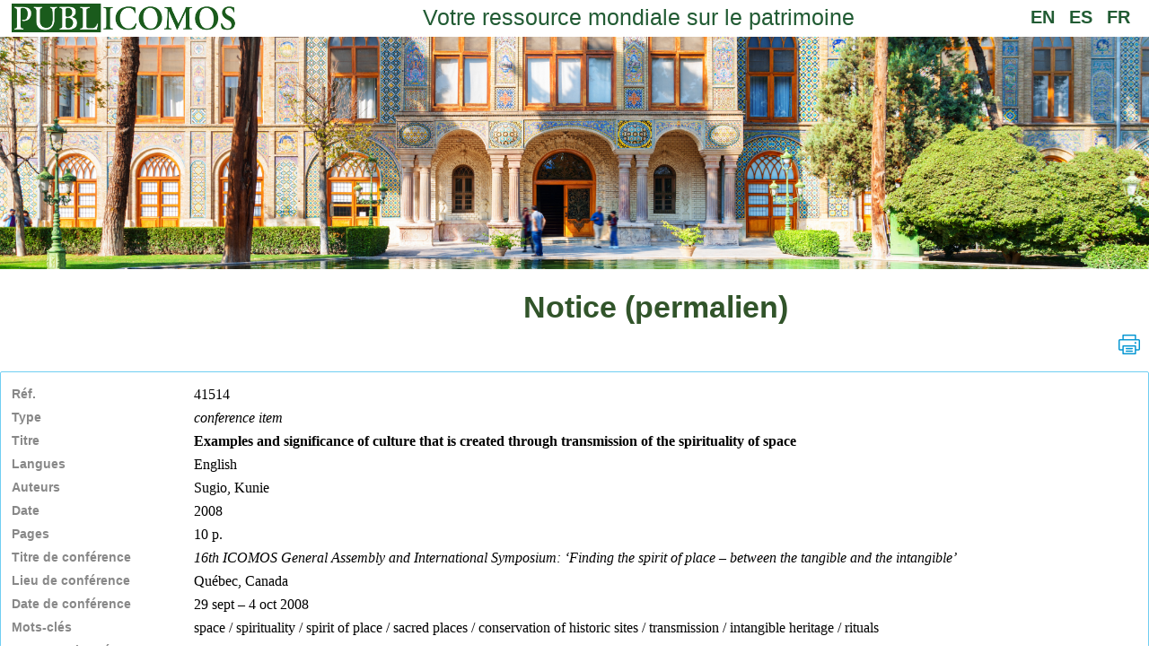

--- FILE ---
content_type: text/css
request_url: https://publ.icomos.org/publicomos/css/jlb/Bgr.css
body_size: 42
content:
.Burger
	{
	padding-left : 24px;
	}



--- FILE ---
content_type: application/javascript
request_url: https://publ.icomos.org/publicomos/js/jlb/Cok.js
body_size: 516
content:
/**
*
*
*
*************************************/
function  jlbGetCookie (szCookieName)
{
var  szValue = $.cookie (szCookieName);

if (szValue == null)
    return  "";
else
    return  szValue;
}


/**
*
*
*
**********************************************/
function  jlbSetCookie (szCookieName, szValue)
{
$.cookie (szCookieName, szValue, {expires : 31});
}


/**
*
*
*
*************************************/
function  jlbDelCookie (szCookieName)
{
$.cookie (szCookieName, null);
}


--- FILE ---
content_type: application/javascript
request_url: https://publ.icomos.org/publicomos/js/jlb/Mnu.js
body_size: 721
content:
/**
*
* Cacher le menu de navigation si on clique en dehors de celui-ci
*
******************************/
window.onclick = function (event)
    {
    var  szId = event.target.id;
//console.log ("onclick [" + szId + "]");

    if (szId == "Mnu" || szId == "MnuLnk")
        {
        hideMenu ("Cpt");
	return;
        }

    if (szId == "Cpt" || szId == "CptLnk")
        {
        hideMenu ("Mnu");
	return;
        }

    hideMenu ("Mnu");
    hideMenu ("Cpt");
    };


/**
*
*
************************/
function  hideMenu (szId)
{
$("#" + szId).attr ("class", "Hidden");
}


/*
*
*
************************/
function  showMenu (szId)
{
$("#" + szId).attr ("class", "");
}
